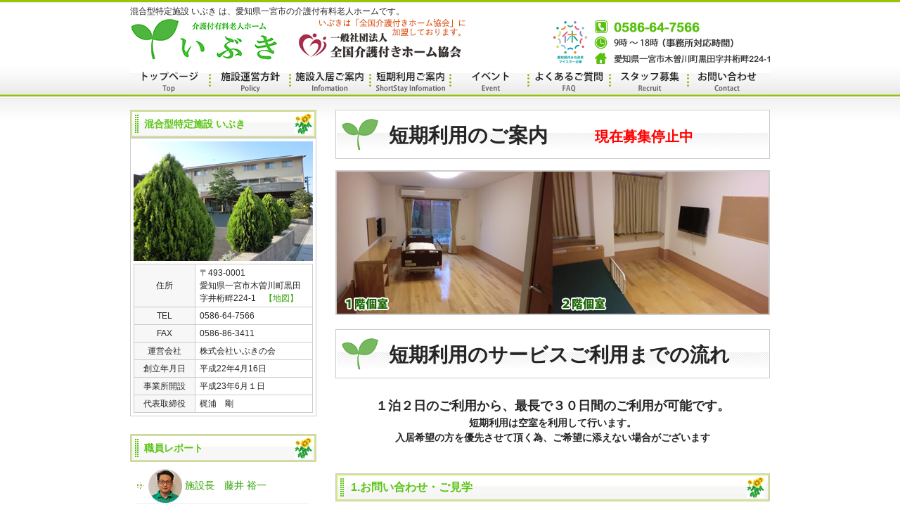

--- FILE ---
content_type: text/html; charset=UTF-8
request_url: https://www.ibuki-kaigo.com/sisetu_short.html
body_size: 5893
content:
<!DOCTYPE html PUBLIC "-//W3C//DTD XHTML 1.0 Transitional//EN" "http://www.w3.org/TR/xhtml1/DTD/xhtml1-transitional.dtd">
<html xmlns="http://www.w3.org/1999/xhtml" dir="ltr" lang="ja">

<head profile="http://gmpg.org/xfn/11">
  <meta http-equiv="Content-Type" content="text/html; charset=UTF-8" />
  <meta http-equiv="content-style-type" content="text/css" />
  <title>混合型特定施設(介護付有料老人ホーム) いぶき | 短期利用のご案内</title>
  <meta name="keywords" content="いぶき, 老人ホーム, 愛知県一宮市" />
  <meta name="description" content="混合型特定施設(介護付有料老人ホーム) いぶき は、愛知県一宮市の介護付有料老人ホームです。四季折々の花・木に囲まれ温もりのある環境の中、お互い様の精神で「やすらぎ」「おもいやり」「つながり」のある家を目指します" />
  <link rel="stylesheet" href="css/common.css" type="text/css" media="screen" />
  <link rel="stylesheet" href="css/base.css?20231218" type="text/css" media="screen" />
  <link rel="stylesheet" href="css/style.css?202404" type="text/css" media="screen" />
  <link rel="stylesheet" href="js/simple_slide_show/simple_slide_show.css" media="screen" />
  <script src="https://ajax.googleapis.com/ajax/libs/jquery/1.8.2/jquery.min.js"></script>
  <script type="text/javascript" src="js/simple_slide_show/simple_slide_show.js"></script>
  <script type="text/javascript">
  $(function() {
    $('.simpleSlideShow').SimpleSlideShow({
      'duration': 2000, // アニメーションにかかる時間。
      'interval': 6000 // 次のアニメーションまでのインターバル。
    });
  });
  </script>
</head>

<body>
  <div id="wrapper">

    <!-- ヘッダー -->
    <div id="header">
  <h1>混合型特定施設 いぶき は、愛知県一宮市の介護付有料老人ホームです。</h1>
  <!-- ロゴ -->
  <div class="headerFlex">
    <a href="index.html"><img src="images/logo_top1.png" alt="混合型特定施設(介護付有料老人ホーム) いぶき" /></a>
    <a href="https://www.kaigotsuki-home.or.jp/" target="_blank"><img src="images/logo_top2.png" alt="全国介護付きホーム協会" /></a>
    <a href="https://aichi-meister.pref.aichi.jp/company/?cc30=1&fw=" target="_blank"><img src="images/kaikakuLogo.png" alt="全国介護付きホーム協会" /></a>
    <a href="tel:0586647566"><img src="images/header.png" alt="全国介護付きホーム協会" /></a>
  </div>
  
  <!-- / ロゴ -->
</div>
    <!-- ヘッダー -->

    <!-- トップナビゲーション -->
        <ul id="topnav" class="nav">
      <li><a href="index.html" id="home">トップページ</a></li>
      <li><a href="policy.html" id="policy">施設運営方針</a></li>
      <li><a href="sisetu.html" id="sisetu">施設ご案内</a></li>
      <li><a href="sisetu_short.html" id="sisetu2">施設運営方針</a></li>
      <li><a href="blog.html" id="blog">イベント</a></li>
      <li><a href="faq.html" id="faq">よくあるご質問</a></li>
      <li><a href="recruit.html" id="recruit">スタッフ募集</a></li>
      <li><a href="form.html" id="form">お問い合わせ</a></li>
    </ul>
    <!-- トップナビゲーション -->
    <!-- コンテンツ -->
    <div id="container">
      <div id="main">
        <div class="pageTitle tanki">短期利用のご案内<span class="tankiStop">現在募集停止中</span></div>
        <div id="divMainImage" class="simpleSlideShow mt5">
          <img src="images/slide/sisetsu_01.jpg" alt="" />
          <img src="images/slide/sisetsu_02.jpg" alt="" />
          <img src="images/slide/sisetsu_03.jpg" alt="" />
        </div>

        <div class="pageTitle mt20">短期利用のサービスご利用までの流れ</div>
        <p class="tac bold" style="font-size:18px;">１泊２日のご利用から、最長で３０日間のご利用が可能です。<br>
        <span style="font-size: 14px;">短期利用は空室を利用して行います。<br>
          入居希望の方を優先させて頂く為、ご希望に添えない場合がございます</span></p>
        <h2>1.お問い合わせ・ご見学</h2>
        <p>
          ☎（0586）64-7566<br />
          お電話でのご相談・ご見学は随時受け付けております。（9時〜18時）
        </p>

        <h2>2.利用のお申込み</h2>
        <p>
          ご担当のケアマネージャーを通じてお申込み下さい。<br />
          （受付期間：ご利用の2ヶ月前〜3日前）
        </p>

        <h2>3.訪問・利用判定</h2>
        <p>
          初回のご利用の前に、ご自宅に訪問してご本人様の現況を伺います。<br />
          ※やむを得ない理由により、ご利用をお断りする場合もございます。
        </p>

        <h2>4.利用契約書の説明</h2>
        <p>
          《提出書類》※初回利用の方のみ<br />
          ・契約書一式　・健康診断書<br />
          ・診療情報提供書　・医療保険証／介護保険証の写し 等
        </p>

        <h2>5.計画書の説明と同意</h2>
        <p>
          特定施設等サービス計画書の説明を行い、内容に同意いただき計画書をお渡しします。
        </p>

        <h2>6.利用開始</h2>
        <p>
          いよいよご利用開始です。スタッフ一同心よりお待ちいたしております。
        </p>

        <h2>必要なもの</h2>
        <h3>日用品</h3>
        <ul>
          <li>薬</li>
          <li>介護保険証</li>
          <li>介護保険負担割合証</li>
          <li>健康保険証</li>
          <li>老人医療受給者証</li>
          <li>その他の資格証等（身体障害者手帳等）</li>
          <li>健康診断書</li>
          <li>薬及び処方箋</li>
          <li>衣類（乾燥機にかけれるもの）</li>
          <li>上履き靴</li>
          <li>タオル</li>
          <li>バスタオル</li>
          <li>洗面用具</li>
          <li>マグカップ（２個）</li>
          <li>ごみ箱</li>
          <li>ティッシュペーパー</li>
          <li>その他日常生活品（眼鏡、補聴器、おむつ、食事用エプロン等）</li>
        </ul>
        <p>
          ※おむつ、リハパン、パットの持込につきましては別途処分代を頂きます。<br />
          ※お身体にあった杖、車椅子、歩行器、センサーマット等必要な方はご用意をお願いします。<br />
          ※持ち物には全て名前の記入をお願いします。<br />
          ※テレビ・エアコン・ナースコール・洋服タンス・電動ベッド・寝具は準備してございます。<br />
          ※事前に、緊急連絡先・かかりつけ医の連絡先・服薬内容を確認致します。<br />
        </p>


        <div class="pageTitle mt20">短期利用の料金表</div>
        <table class="priceTable priceAtype">
          <tr>
            <th>介護度</th>
            <th>要支援１</th>
            <th>要支援2</th>
            <th>要介護1</th>
            <th>要介護2</th>
            <th>要介護3</th>
            <th>要介護4</th>
            <th>要介護5</th>
          </tr>
          <tr>
            <td>介護保険単位（1日）※1</td>
            <td>181</td>
            <td>310</td>
            <td>536</td>
            <td>602</td>
            <td>671</td>
            <td>735</td>
            <td>804</td>
          </tr>
          <tr>
            <td>夜間看護体制加算※1</td>
            <td>／</td>
            <td>／</td>
            <td>10</td>
            <td>10</td>
            <td>10</td>
            <td>10</td>
            <td>10</td>
          </tr>
          <tr>
            <td>滞在費※2（1日）</td>
            <td>¥4,500</td>
            <td>¥4,500</td>
            <td>¥4,500</td>
            <td>¥4,500</td>
            <td>¥4,500</td>
            <td>¥4,500</td>
            <td>¥4,500</td>
          </tr>
          <tr>
            <td>食費（朝食）</td>
            <td>¥450</td>
            <td>¥450</td>
            <td>¥450</td>
            <td>¥450</td>
            <td>¥450</td>
            <td>¥450</td>
            <td>¥450</td>
          </tr>
          <tr>
            <td>食費（昼食）</td>
            <td>¥600</td>
            <td>¥600</td>
            <td>¥600</td>
            <td>¥600</td>
            <td>¥600</td>
            <td>¥600</td>
            <td>¥600</td>
          </tr>
          <tr>
            <td>おやつ</td>
            <td>¥50</td>
            <td>¥50</td>
            <td>¥50</td>
            <td>¥50</td>
            <td>¥50</td>
            <td>¥50</td>
            <td>¥50</td>
          </tr>
          <tr>
            <td>食費（夕食）</td>
            <td>¥600</td>
            <td>¥600</td>
            <td>¥600</td>
            <td>¥600</td>
            <td>¥600</td>
            <td>¥600</td>
            <td>¥600</td>
          </tr>
          <tr>
            <td>送迎費（片道）※3</td>
            <td>¥2,000</td>
            <td>¥2,000</td>
            <td>¥2,000</td>
            <td>¥2,000</td>
            <td>¥2,000</td>
            <td>¥2,000</td>
            <td>¥2,000</td>
          </tr>
        </table>
        <p>
介護職員処遇改善加算(&#8544;): 介護保険料の8.2％<br>
特定処遇改善加算(&#8545;): 介護保険料の1.2％<br>
          ※1⇒単位表記　（1単位あたり10.14円とする）<br />
          ※2⇒個室利用料金と管理費含む<br />
          ※3⇒10㌔以内に限る。　それ以上の地域は応相談<br />

          ※介護保険の利用が無い場合は下記料金を別途頂きます（1日）<br />
          ※別途消費税を頂きます。<br />
          <table class="priceTable priceAtype">
            <tr><th>介護度</th><th>要支援１</th><th>要支援2</th><th>要介護1</th><th>要介護2</th><th>要介護3</th><th>要介護4</th><th>要介護5</th></tr>
            <tr><td>介護保険未使用時</td><td>¥2,008</td><td>¥3,439</td><td>¥6,057</td><td>¥6,789</td><td>¥7,554</td><td>¥8,264</td><td>¥9,030</td></tr>
          </table>

          <h2>（利用料金例）</h2>
          <h3>①要介護1の方が1泊2日で利用された場合（介護保険利用時で1割負担の方）</h3>
          <table class="priceTable priceAtype" style="width:80%; margin:20px auto;">
            <tr><td>滞在費1日</td><td>4500 × 2</td></tr>
            <tr><td>食費（朝昼夕）</td><td>450 + 600 + 50 + 600 ＝ 1700(税込1836円)</td></tr>
            <tr><td>送迎（往復）</td><td>2000 × 2 ＝ 4000</td></tr>
            <tr><td>介護保険分</td><td>534（介護保険単位）× 2<br />10（夜間看護体制）× 2<br />× 8.2％（処遇改善加算&#8544;）× 1.2％（特定処遇改善加算&#8545;）</td></tr>
            <tr><th>合計金額</th><th>16,047円</th></tr>
          </table>

          <h3>②要介護1の方が1泊2日で利用された場合（介護保険未使用時）</h3>
          <table class="priceTable priceAtype" style="width:80%; margin:20px auto;">
            <tr><td>滞在費1日</td><td>4500 × 2</td></tr>
            <tr><td>食費（朝昼夕）</td><td>450 + 600 + 50 + 600 ＝ 1700(税込1836円)</td></tr>
            <tr><td>送迎（往復）</td><td>2000 × 2 ＝ 4000</td></tr>
            <tr><td>介護保険未使用時</td><td>6057 × 2</td></tr>
            <tr><th>合計金額</th><th>26,950円</th></tr>
          </table>


        </div>
        <!-- 左 カラム -->
            <!-- 左 カラム -->
    <div id="sidebar">
      <h3 style="margin-top:0;">混合型特定施設 いぶき</h3>
      <div class="companyInfoDiv">
        <img src="images/side_ibuki.jpg?140624" alt="混合型特定施設 いぶき" />
        <table class="companyInfoTable">
          <tr>
            <th style="width:80px;">住所</th>
            <td>〒493-0001<br />愛知県一宮市木曽川町黒田字井桁畔224-1　<a href="http://goo.gl/maps/TytlZ" target="_blank">【地図】</a></td>
          </tr>
          <tr>
            <th>TEL</th>
            <td>0586-64-7566</td>
          </tr>
          <tr>
            <th>FAX</th>
            <td>0586-86-3411</td>
          </tr>
          <tr>
            <th>運営会社</th>
            <td>株式会社いぶきの会</td>
          </tr>
          <tr>
            <th>創立年月日</th>
            <td>平成22年4月16日</td>
          </tr>
          <tr>
            <th>事業所開設</th>
            <td>平成23年6月１日</td>
          </tr>
          <tr>
            <th>代表取締役</th>
            <td>梶浦　剛</td>
          </tr>
        </table>
      </div>

      <h3>職員レポート</h3>
      <ul class="sidemenu report">
        <li><a href="report1.html"><img src="images/report/report_tn01.jpg" /> 施設長　藤井 裕一</a></li>
        <li><a href="report2.html"><img src="images/report/report_tn02.jpg?a" /> 介護主任　小塚 奈央</a></li>
        <li><a href="report3.html"><img src="images/report/report_tn03.jpg?a" /> 介護職員　飯田 弘子</a></li>
      </ul>


      <h3>メニュー</h3>
      <ul class="sidemenu">
        <li><a href="index.html">トップページ</a></li>
        <li><a href="policy.html">施設運営方針</a></li>
        <li><a href="sisetu.html">施設入居ご案内</a></li>
        <li><a href="sisetu_short.html">短期利用ご案内</a></li>
        <li><a href="blog.html">イベント</a></li>
        <li><a href="faq.html">よくあるご質問</a></li>
        <li><a href="recruit.html">スタッフ募集</a></li>
        <li><a href="form.html">お問い合わせ</a></li>
      </ul>

      <h3>リンク</h3>
      <ul class="sidemenu">
        <li><a href="http://www.mhlw.go.jp/stf/seisakunitsuite/bunya/hukushi_kaigo/kaigo_koureisha/" target="_blank">厚生労働省　介護・高齢者福祉</a></li>
        <li><a href="http://www.pref.aichi.jp/korei/" target="_blank">愛知県　健康福祉部　高齢福祉課</a></li>
        <li><a href="http://www.city.ichinomiya.aichi.jp/bamen/1010929.html" target="_blank">一宮市　高年福祉課</a></li>
        <li><a href="https://medtown-tanaka-family-clinic.com/" target="_blank">（協力医療機関）たなかファミリークリニック</a></li>
        <li><a href="https://www.tomodaclinic.com/" target="_blank">（協力医療機関）ともだクリニック</a></li>
        <li><a href="https://www.nagao-zaitaku.jp/" target="_blank">（協力医療機関）正翔会クリニック</a></li>
        <!-- <li><a href="http://gotoiin138.com/" target="_blank">（協力医療機関）五藤医院</a></li> -->
        <li><a href="https://kidaiji-dc.com/" target="_blank">（協力歯科医）きだいじ歯科医院</a></li>
        <li><a href="http://ida.or.jp/idas/おうぎ歯科/" target="_blank">（協力歯科医）おうぎ歯科</a></li>
      </ul>

      <h3>介護職員等処遇改善</h3>
      <!-- <h3>介護職員等特定処遇改善加算</h3> -->
      <ul class="sidemenu">
        <li><a href="doc/mieruka.pdf?20250221" download="介護職員等処遇改善加算Ⅱ職場環境等要件見える化（HP用）.pdf"> いぶきの取り組み</a></li>
        <li><a href="doc/20250316104432839.pdf" download="株式会社いぶきの会_行動計画.pdf"> いぶき両立支援</a></li>
        <li><a href="doc/20260113.pdf" download="カスタマーハラスメントに対する行動指針.pdf"> カスタマーハラスメントに対する<br>行動指針</a></li>
      </ul>


    </div>
    <!-- /  左 カラム  -->
    <br class="clear" />
        <!-- / 左 カラム -->
      </div>
      <!-- / コンテンツ -->
      <!-- フッター -->
        <!-- フッター -->
  <div id="footer">
    <div class="inner">
 
      <div id="logo">
        <!-- ロゴ --><a href="index.html"><img src="images/logo.png?b"  alt="混合型特定施設(介護付有料老人ホーム) いぶき " /></a><!-- / ロゴ -->
      </div>
            
      <div class="box">
        <ul>
          <li><a href="index.html">トップページ</a></li>
          <li><a href="sisetu_short.html">短期利用ご案内</a></li>
          <li><a href="recruit.html">スタッフ募集</a></li>
        </ul>
      </div>
      <div class="box">
        <ul>
          <li><a href="policy.html">施設運営方針</a></li>
          <li><a href="blog.html">イベント</a></li>
          <li><a href="form.html">お問い合わせ</a></li>
        </ul>
      </div>
      <div class="box last">
        <ul>
          <li><a href="sisetu.html">施設入居ご案内</a></li>
          <li><a href="faq.html">よくあるご質問</a></li>
        </ul>
      </div>
      <!-- / 一番最後のboxにのみ class="last" を入力してください。-->
    </div>
  </div>
  <!-- / フッター -->
 
</div>
 
<address>Copyright(c) 2013 混合型特定施設 いぶき All Rights Reserved.</address>
<script>
  (function(i,s,o,g,r,a,m){i['GoogleAnalyticsObject']=r;i[r]=i[r]||function(){
  (i[r].q=i[r].q||[]).push(arguments)},i[r].l=1*new Date();a=s.createElement(o),
  m=s.getElementsByTagName(o)[0];a.async=1;a.src=g;m.parentNode.insertBefore(a,m)
  })(window,document,'script','//www.google-analytics.com/analytics.js','ga');

  ga('create', 'UA-45455572-1', 'ibuki-kaigo.com');
  ga('send', 'pageview');

</script>
</body>
</html>      <!-- / フッター -->


--- FILE ---
content_type: text/css
request_url: https://www.ibuki-kaigo.com/css/common.css
body_size: 141
content:
@charset "utf-8";

.tac{
  text-align:center;
}
.tar{
  text-align:right;
}
.clear{
  clear:both;
}

.bold{
  font-weight:bold;
}

.mt10{
  margin-top:10px;
}
.mt20{
  margin-top:20px;
}

.mb10{
  margin-bottom:10px;
}
.mb20{
  margin-bottom:20px;
}

--- FILE ---
content_type: text/css
request_url: https://www.ibuki-kaigo.com/css/base.css?20231218
body_size: 1817
content:
@charset "utf-8";

*{margin:0;padding:0;}

body{
font: 14px/1.5 "メイリオ","Meiryo",arial,"ヒラギノ角ゴ Pro W3","Hiragino Kaku Gothic Pro",Osaka,"ＭＳ Ｐゴシック","MS PGothic",Sans-Serif;
color:#252525;
background: #ffffff url(../images/bg.png) repeat-x top;
}

body#toppage {
background: url(../images/bg_top.png) repeat-x top;
}

a{color:#2fa100;text-decoration:none;}
a:hover{color:#5ac516;}
a:active, a:focus {outline: 0;}
img{border:0;}
.clear{clear:both;}


/*************
全体
*************/
#wrapper{
margin: 0 auto;
padding: 0 20px;
width: 910px;
}

/*************
/* ヘッダー
*************/
#header{
/* background: url(../images/header.png?20231218) no-repeat 100% 10px; */
height: 80px;
}

#header h1 {
padding: 7px 0 0;
font-size: 12px;
font-weight: normal;
}

#header .headerFlex {
    display: flex;
}

#header a {
    height: 100%;
    display: block;
}

#header a:nth-child(3) img {
    height: 100%;
    object-fit: fill;
    display: block;
}

#header a:nth-child(n+3) {
    margin: 0 0 0 auto;
}

#header a:last-child {
    margin: 0;
}


/*************
/* トップナビゲーション
*************/
ul#topnav{
margin: 15px 0 0;
width: 910px;
height: 46px;
background:url(../images/topnav2.png?a) no-repeat 0 0;
}

ul#topnav li{float:left;list-style:none;width:113px;}

ul#topnav a{
text-indent: -9999px;
text-decoration: none;
display: block;
width: 113px;
height: 46px;
background:url(../images/topnav2.png?a) no-repeat;
}

ul#topnav a#home{background-position:0 0;}
ul#topnav a#policy{background-position:-113px 0;}
ul#topnav a#sisetu{background-position:-227px 0;}
ul#topnav a#sisetu2{background-position:-340px 0;}
ul#topnav a#blog{background-position:-454px 0;}
ul#topnav a#faq{background-position:-570px 0;}
ul#topnav a#recruit{background-position:-682px 0;}
ul#topnav a#form{background-position:-798px 0;}

ul#topnav a#home:hover, ul#topnav li.active a#home{background-position:0 -46px;}
ul#topnav a#policy:hover, ul#topnav li.active a#policy{background-position:-113px -46px;}
ul#topnav a#sisetu:hover, ul#topnav li.active a#sisetu{background-position:-227px -46px;}
ul#topnav a#sisetu2:hover, ul#topnav li.active a#sisetu2{background-position:-340px -46px;}
ul#topnav a#blog:hover, ul#topnav li.active a#blog{background-position:-454px -46px;}
ul#topnav a#faq:hover, ul#topnav li.active a#faq{background-position:-570px -46px;}
ul#topnav a#recruit:hover, ul#topnav li.active a#recruit{background-position:-682px -46px;}
ul#topnav a#form:hover, ul#topnav li.active a#form{background-position:-798px -46px;}

li.active a#home{background-position:0 -42px;}
li.active a#guide{background-position:-213px -42px;}
li.active a#faq{background-position:-429px -42px;}
li.active a#mp{background-position:-573px -42px;}


/*************
メイン（右側）コンテンツ
*************/
#main{
float: right;
width: 618px;
padding: 15px 0;
display: inline;
}

body#toppage #main{padding: 0 0 15px;}

#main .bannerM img{
padding-right: 10px;
padding-bottom: 15px;
}
#main .bannerM img.last{padding-right:0;}

#main h2{
margin-top: 30px;
margin-bottom: 10px;
padding: 0 10px 0 22px;
line-height: 40px;
font-size: 16px;
font-weight: bold;
color: #5ac516;
/*color: #8FA03A;*/

background: url(../images/heading.png) no-repeat;
}

#main h3 {
font-size: 13px;
font-weight: normal;
line-height: 30px;
padding-left: 15px;
margin-top: 10px;
letter-spacing: 0.2em;
color: #5ac516;
border-bottom: 1px solid #cccccc;
background: url(../images/heading3.png) no-repeat 0 50%;
}

#main p {
padding: 10px;
}

/* 画像を右に回りこみ */
#main p.withImage{
width: 598px;
margin: 0px 0 0 10px;
padding: 0px 0;
}

#main p.withImage img{
float: right;
margin-left: .5em;
}

#date {
text-align: right;
padding-right: 15px;
padding-top: 15px;
padding-bottom: 10px;
font-weight:bold;
color:#2fa100;
}

#next {
text-align: center;
padding-top: 30px;
padding-bottom: 30px;
}

/* フッター共通 */
.box{
float: left;
width: 195px;
margin: 20px 16px 10px 0;
line-height: 1.2;
}

.box_img{
padding: 0px 0px 10px 0px;
}

.last{margin-right:0;}


/* ボタン */
p.button{
text-align: center;
padding: 10px 0;
}

p.button a{
display:block;
line-height: 32px;
background: #ffffff url(../images/button.png) no-repeat;
margin: 0 -20px;
}

p.button a{color:#2fa100;}
p.button a:hover{color:#ffffff;}

p.button a:hover{
cursor:pointer;
background-position: 0 -32px;
}

/* メインとフッターのリスト位置調節 */
#main ul, #footer ul{margin-left: 20px;}
#main li, #footer li{margin-bottom: 3px;}


/*************
サイド（左側）コンテンツ
*************/
#sidebar {
float: left;
width: 265px;
padding: 15px 0;
}

body#toppage #sidebar{padding: 0 0 15px;}

#sidebar p{margin-bottom: 20px;}

#sidebar h3 {
margin-top: 5px;
padding: 0 10px 0 20px;
line-height: 40px;
font-size: 14px;
font-weight: bold;
color: #5ac516;
background: url(../images/heading2.png) no-repeat;
}

#sidebar ul{
margin-left: 5px;
padding: 10px 0;
}

#sidebar li{
margin: 0 10px 10px 5px;
list-style: none;
border-bottom: 1px solid #efefef;
}

#sidebar li a, .sisetsuPDF, .recruitPDF{
background: url(../images/list.png) no-repeat 0 50%;
display: block;
padding-left:16px;
}

#sidebar li a:hover, .sisetsuPDF:hover, .recruitPDF:hover{background-position: 3px 50%;}




/*************
/* フッター
*************/
#footer{
clear:both;
padding: 10px 0 10px;
border-top: 1px solid #cccccc;
margin-top:40px;
}

#footer .inner{
overflow: hidden;
}

* html #footer .inner{height:1%;}

#footer #logo{
float:left;
padding: 10px 0 5px;
width: 292px;
}

address{
padding: 20px 0 3px;
text-align: center;
font-style:normal;
font-size: 12px;
clear:both;
display:block;
}



--- FILE ---
content_type: text/css
request_url: https://www.ibuki-kaigo.com/css/style.css?202404
body_size: 1419
content:
@charset "utf-8";

.pageTitle{
  width:618px;
  height:70px;
  padding:16px 0 0 76px;
  font-size:28px;
  font-weight:bold;
  background: url(../images/page_title_bg.png) no-repeat;
}

/* 施設運営方針　*/
.sisetuPrice{
  float:left;
  width:308px;
}

.sisetuPriceL{
  float:left;
  width:308px;
}

.sisetuPriceR{
  float:right;
  width:300px;
}

/* 施設のご案内　*/
.priceTable{
  border-collapse: collapse;
  border-spacing: 0;
  width:100%;
}

.priceTable th{
  border-style:solid;
  border-width:1px;
  padding:4px;
}
.priceTable td{
  border-style:solid;
  border-width:1px;
  padding:4px;
  text-align:right;
}
.priceAtype th{
  border-color:#C96261;
  background-color: #FDF7F7;
}
.priceAtype td{
  border-color:#C96261;
}
.priceBtype th{
  border-color:#2E6DBC;
  background-color: #F5F8FD;
}
.priceBtype td{
  border-color:#2E6DBC;
}
.priceCtype th{
  border-color:#5ac516;
  background-color: #F7FEF4;
}
.priceCtype td{
  border-color:#5ac516;
}
.colorAtype{
  color:#C96261;
}

.colorBtype{
  color:#2E6DBC;
}

.colorCtype{
  color:#5ac516;
}

/* 介護度 */
.kaigodoTable{
  border-collapse: collapse;
  border-spacing: 0;
  width:100%;
}
.kaigodoTable th{
  padding:4px;
  text-align:center;
  border:1px solid #CCCCCC;
}
.kaigodoTable td{
  padding:4px;
  text-align:center;
  border:1px solid #CCCCCC;
}
.sien {
  font-weight:bold;
  background-color:#108EE2;
}
.sienTani{
  background-color:#E1F1FD;
}

.kaigo{
  font-weight:bold;
  background-color:#FF9326;
}

.kaigoTani{
  background-color:#FDEEDB;
}
.kaigodo{
  font-weight:bold;
  background-color:#5AC516;
}

/* 求人 */
.recruit1{
}
.recruit1 li{
  list-style-type:none;
  background:url(../images/li_recruit1.png) left no-repeat;
  padding-left: 50px;
  padding: 6px 0 6px 50px;
  font-weight:bold;
  font-size:16px;
  line-height:140%;

}
.recruitTable{
  border: 1px solid #CCCCCC;
  border-collapse: collapse;
  border-spacing: 0;
  width:100%;
}
.recruitTable th{
  padding:4px;
  background-color:#FAFAFA;
  border: 1px solid #CCCCCC;
}
.recruitTable td{
  padding:4px;
  border: 1px solid #CCCCCC;
}

.faqQ{
  margin-top:14px;
  font-weight:bold;
  color:#7C9017;
}

.faqA{
  padding-left:33px;
  padding-top:2px;
}

/* Blog */
.blogImgL{
  float:left;
  width:296px;
  text-align:center;
}
.blogImgR{
  float:right;
  width:296px;
  text-align:center;
}
.imgborder1{
  border:1px solid #CCCCCC;
  padding:6px;
}
.blogImg1{
  border:1px solid #CCCCCC;
  padding:6px;
  max-height:224px;
  max-width:280px;
}

/* Form */
.basicTable{
    border-collapse: collapse;
    border-spacing: 0;
    margin:auto;
    width:100%;
}
.basicTable th{
    border: 1px solid #CCCCCC;
    background-color:#F7F7F7;
    padding:3px;
    font-weight:500;
}
.basicTable td{
    border: 1px solid #CCCCCC;
    padding:3px 6px;
    font-weight:500;
}
.formHissu{
  color:#FF0000;
  font-size:13px;
}

/* Common*/
.companyInfoDiv{
  border:1px
  solid #CCCCCC;
  padding:4px;
  margin-bottom:25px;
  }
.companyInfoTable{
    border-collapse: collapse;
    border-spacing: 0;
    margin:auto;
    width:100%;
    font-size:12px;
    margin-top:4px;
}
.companyInfoTable th{
    border: 1px solid #CCCCCC;
    background-color:#F7F7F7;
    padding:3px;
    font-weight:500;
}
.companyInfoTable td{
    border: 1px solid #CCCCCC;
    padding:3px 6px;
    font-weight:500;
}

/**/
#formResult{
  text-align: center;
  color:red;
  padding:10px;
}

.bold{
  font-weight:bold;
}

.ibukiDayori li{
  float:left;
  padding-right:32px;
}

.ibukiDayori:after{
    content: "";
    clear: both;
    height: 0;
    display: block;
    visibility: hidden;
}

.blogTitle{
  margin-top:20px;
  text-align:center;
  font-size:18px;
  font-weight:bold;
}

.blogPagerFooter{
  margin:30px 0;
}

img{
  max-width:100%;
}

table.nyukyoFormTable input[type="text"] {
  padding:4px;
}
table.nyukyoFormTable .txL{
  width:90%;
}
table.nyukyoFormTable .txM{
  width:150px;
}
table.nyukyoFormTable .txS{
  width:36px;
}
table.nyukyoFormTable textarea{
  width:90%;
  height:200px;
}

#nbtnsubmit{
  display: block;
  width:200px;
  margin:auto;
  margin-top:20px;
  padding:10px;
  text-align:center;

}
#nformResult{
  margin-top:10px;
  text-align:center;
  color:#FF0000;
}

ul.report img{
  vertical-align: middle;
  width:48px;
}



.tankiStop {
  color: red;
  font-size: 20px;
  font-weight: bold;
  text-align: right;
  position: relative;
  top: 10%;
  left: -30%;
}
.pageTitle.tanki {
  display: flex;
  justify-content: space-between;
}

.sisetsuPDF, .recruitPDF {
  width: 100%;
  display: block;
  border-bottom: 1px solid #efefef;
  margin-top: 8px;
}

/* .recruitPDF {
  line-height: 40px;
  border:2px solid #d4e28c;
  padding: 8px;
  display: block;
  width: 80%;
  margin: 0 auto;
  font-size: 24px;
  text-align: center;
  line-height: 48px;
  align-items: center;
  
} */

h2:has(.sisetsuPDF) {
  line-height: 0;
}

.kaigoBanner {
  display: block;
  margin-top: 20px;
}



--- FILE ---
content_type: application/javascript
request_url: https://www.ibuki-kaigo.com/js/simple_slide_show/simple_slide_show.js
body_size: 537
content:
/*
* シンプルなスライドショー
* @param	Numeric	height	高さ（初期値：1枚目の画像の高さ）
* 			Numeric width	横幅（初期値：1枚目の画像の横幅）
* 			Numeric duration	アニメーション時間（ms）
* 			Numeric interval	次のアニメーションまでのインターバル（ms）
*/
( function( $ ) {
	$.fn.SimpleSlideShow = function( config ) {
		var canvas = $(this);
		canvas.find('img').hide();
		$(window).load( function() {
			canvas.wrapInner('<div class="simpleSlideShowWrapper"></div>');
			var simpleSlideShow = canvas.find('.simpleSlideShowWrapper');
			var defaults = {
				height : simpleSlideShow.find('img:first').height(),
				width  : simpleSlideShow.find('img:first').width(),
				duration : 1000,
				interval : 3000
			};
			config = $.extend( defaults, config );
			simpleSlideShow.find('img:first').show();
			simpleSlideShow.css({
				'height' : config.height,
				'width' : config.width
			});
			var cnt = simpleSlideShow.find('img').length;
			var i = 0;
			if ( cnt > 1 ) {
				setInterval( function() {
					var img = simpleSlideShow.find('img').eq( i );
					i ++;
					img.fadeOut(config.duration);
					if ( i >= cnt ) {
						i = 0;
					}
					simpleSlideShow.find('img').eq( i ).fadeIn( config.duration );
				}, config.interval );
			}
		});
	};
})( jQuery );

--- FILE ---
content_type: text/plain
request_url: https://www.google-analytics.com/j/collect?v=1&_v=j102&a=1032221129&t=pageview&_s=1&dl=https%3A%2F%2Fwww.ibuki-kaigo.com%2Fsisetu_short.html&ul=en-us%40posix&dt=%E6%B7%B7%E5%90%88%E5%9E%8B%E7%89%B9%E5%AE%9A%E6%96%BD%E8%A8%AD(%E4%BB%8B%E8%AD%B7%E4%BB%98%E6%9C%89%E6%96%99%E8%80%81%E4%BA%BA%E3%83%9B%E3%83%BC%E3%83%A0)%20%E3%81%84%E3%81%B6%E3%81%8D%20%7C%20%E7%9F%AD%E6%9C%9F%E5%88%A9%E7%94%A8%E3%81%AE%E3%81%94%E6%A1%88%E5%86%85&sr=1280x720&vp=1280x720&_u=IEBAAAABAAAAACAAI~&jid=592576592&gjid=1787458024&cid=1743063639.1770074550&tid=UA-45455572-1&_gid=1055831740.1770074550&_r=1&_slc=1&z=936015414
body_size: -451
content:
2,cG-PDPCWVFHBT